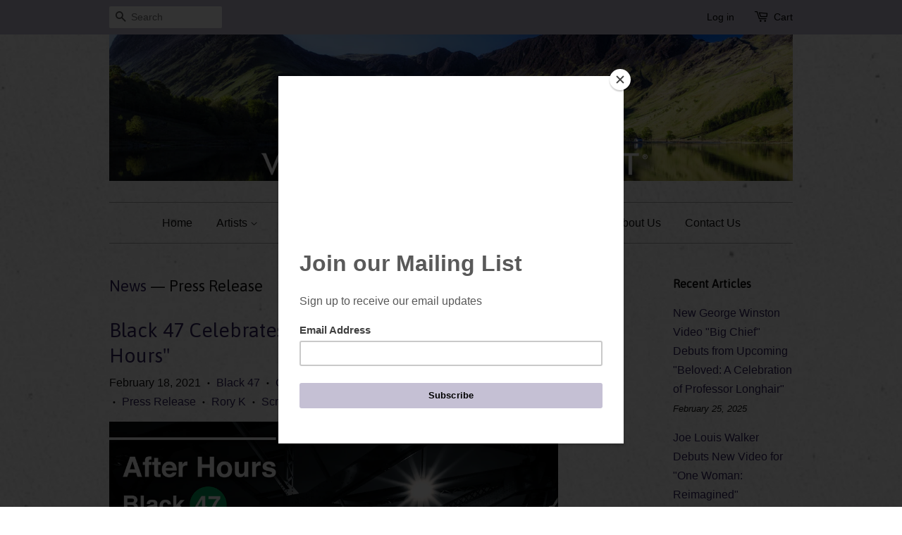

--- FILE ---
content_type: text/html; charset=utf-8
request_url: https://www.valley-entertainment.com/blogs/news/tagged/press-release
body_size: 18142
content:
<!doctype html>
<!--[if lt IE 7]><html class="no-js lt-ie9 lt-ie8 lt-ie7" lang="en"> <![endif]-->
<!--[if IE 7]><html class="no-js lt-ie9 lt-ie8" lang="en"> <![endif]-->
<!--[if IE 8]><html class="no-js lt-ie9" lang="en"> <![endif]-->
<!--[if IE 9 ]><html class="ie9 no-js"> <![endif]-->
<!--[if (gt IE 9)|!(IE)]><!--> <html class="no-js"> <!--<![endif]-->
<head>

  <!-- Basic page needs ================================================== -->
  <meta charset="utf-8">
  <meta http-equiv="X-UA-Compatible" content="IE=edge,chrome=1">

  
  <link rel="shortcut icon" href="//www.valley-entertainment.com/cdn/shop/t/9/assets/favicon.png?v=55911107399265838091605982404" type="image/png" />
  

  <!-- Title and description ================================================== -->
  <title>
  News &ndash; Tagged &quot;Press Release&quot; &ndash; Valley Entertainment
  </title>

  

  <!-- Social meta ================================================== -->
  

  <meta property="og:type" content="website">
  <meta property="og:title" content="News">
  <meta property="og:url" content="https://www.valley-entertainment.com/blogs/news/tagged/press-release">
  
  <meta property="og:image" content="http://www.valley-entertainment.com/cdn/shop/t/9/assets/logo.png?v=19703157739675176691660141104">
  <meta property="og:image:secure_url" content="https://www.valley-entertainment.com/cdn/shop/t/9/assets/logo.png?v=19703157739675176691660141104">
  


<meta property="og:site_name" content="Valley Entertainment">



<meta name="twitter:card" content="summary">






  <!-- Helpers ================================================== -->
  <link rel="canonical" href="https://www.valley-entertainment.com/blogs/news/tagged/press-release">
  <meta name="viewport" content="width=device-width,initial-scale=1">
  <meta name="theme-color" content="#31225f">

  <!-- CSS ================================================== -->
  <link href="//www.valley-entertainment.com/cdn/shop/t/9/assets/timber.scss.css?v=162942696675352088321705078692" rel="stylesheet" type="text/css" media="all" />
  <link href="//www.valley-entertainment.com/cdn/shop/t/9/assets/theme.scss.css?v=113399468442169799461705078691" rel="stylesheet" type="text/css" media="all" />
  <link href="//www.valley-entertainment.com/cdn/shop/t/9/assets/custom.scss.css?v=108566587114127142651605983846" rel="stylesheet" type="text/css" media="all" />
  <link href="https://maxcdn.bootstrapcdn.com/font-awesome/4.6.3/css/font-awesome.min.css" rel="stylesheet" type="text/css" media="all" />

  

  
    
    
    <link href="//fonts.googleapis.com/css?family=Asap:400" rel="stylesheet" type="text/css" media="all" />
  




  <!-- Header hook for plugins ================================================== -->
  <script>window.performance && window.performance.mark && window.performance.mark('shopify.content_for_header.start');</script><meta id="shopify-digital-wallet" name="shopify-digital-wallet" content="/9476410/digital_wallets/dialog">
<meta name="shopify-checkout-api-token" content="d4864da7dfe04c0e93d0938de4f24e3a">
<meta id="in-context-paypal-metadata" data-shop-id="9476410" data-venmo-supported="false" data-environment="production" data-locale="en_US" data-paypal-v4="true" data-currency="USD">
<link rel="alternate" type="application/atom+xml" title="Feed" href="/blogs/news/tagged/press-release.atom" />
<link rel="alternate" hreflang="x-default" href="https://www.valley-entertainment.com/blogs/news/tagged/press-release">
<link rel="alternate" hreflang="en" href="https://www.valley-entertainment.com/blogs/news/tagged/press-release">
<link rel="alternate" hreflang="ja" href="https://www.valley-entertainment.com/ja/blogs/news/tagged/press-release">
<script async="async" src="/checkouts/internal/preloads.js?locale=en-US"></script>
<link rel="preconnect" href="https://shop.app" crossorigin="anonymous">
<script async="async" src="https://shop.app/checkouts/internal/preloads.js?locale=en-US&shop_id=9476410" crossorigin="anonymous"></script>
<script id="shopify-features" type="application/json">{"accessToken":"d4864da7dfe04c0e93d0938de4f24e3a","betas":["rich-media-storefront-analytics"],"domain":"www.valley-entertainment.com","predictiveSearch":true,"shopId":9476410,"locale":"en"}</script>
<script>var Shopify = Shopify || {};
Shopify.shop = "valley-entertainment.myshopify.com";
Shopify.locale = "en";
Shopify.currency = {"active":"USD","rate":"1.0"};
Shopify.country = "US";
Shopify.theme = {"name":"Valley Entertainment - Minimal - New Header 2020","id":81545265221,"schema_name":null,"schema_version":null,"theme_store_id":380,"role":"main"};
Shopify.theme.handle = "null";
Shopify.theme.style = {"id":null,"handle":null};
Shopify.cdnHost = "www.valley-entertainment.com/cdn";
Shopify.routes = Shopify.routes || {};
Shopify.routes.root = "/";</script>
<script type="module">!function(o){(o.Shopify=o.Shopify||{}).modules=!0}(window);</script>
<script>!function(o){function n(){var o=[];function n(){o.push(Array.prototype.slice.apply(arguments))}return n.q=o,n}var t=o.Shopify=o.Shopify||{};t.loadFeatures=n(),t.autoloadFeatures=n()}(window);</script>
<script>
  window.ShopifyPay = window.ShopifyPay || {};
  window.ShopifyPay.apiHost = "shop.app\/pay";
  window.ShopifyPay.redirectState = null;
</script>
<script id="shop-js-analytics" type="application/json">{"pageType":"blog"}</script>
<script defer="defer" async type="module" src="//www.valley-entertainment.com/cdn/shopifycloud/shop-js/modules/v2/client.init-shop-cart-sync_C5BV16lS.en.esm.js"></script>
<script defer="defer" async type="module" src="//www.valley-entertainment.com/cdn/shopifycloud/shop-js/modules/v2/chunk.common_CygWptCX.esm.js"></script>
<script type="module">
  await import("//www.valley-entertainment.com/cdn/shopifycloud/shop-js/modules/v2/client.init-shop-cart-sync_C5BV16lS.en.esm.js");
await import("//www.valley-entertainment.com/cdn/shopifycloud/shop-js/modules/v2/chunk.common_CygWptCX.esm.js");

  window.Shopify.SignInWithShop?.initShopCartSync?.({"fedCMEnabled":true,"windoidEnabled":true});

</script>
<script>
  window.Shopify = window.Shopify || {};
  if (!window.Shopify.featureAssets) window.Shopify.featureAssets = {};
  window.Shopify.featureAssets['shop-js'] = {"shop-cart-sync":["modules/v2/client.shop-cart-sync_ZFArdW7E.en.esm.js","modules/v2/chunk.common_CygWptCX.esm.js"],"init-fed-cm":["modules/v2/client.init-fed-cm_CmiC4vf6.en.esm.js","modules/v2/chunk.common_CygWptCX.esm.js"],"shop-button":["modules/v2/client.shop-button_tlx5R9nI.en.esm.js","modules/v2/chunk.common_CygWptCX.esm.js"],"shop-cash-offers":["modules/v2/client.shop-cash-offers_DOA2yAJr.en.esm.js","modules/v2/chunk.common_CygWptCX.esm.js","modules/v2/chunk.modal_D71HUcav.esm.js"],"init-windoid":["modules/v2/client.init-windoid_sURxWdc1.en.esm.js","modules/v2/chunk.common_CygWptCX.esm.js"],"shop-toast-manager":["modules/v2/client.shop-toast-manager_ClPi3nE9.en.esm.js","modules/v2/chunk.common_CygWptCX.esm.js"],"init-shop-email-lookup-coordinator":["modules/v2/client.init-shop-email-lookup-coordinator_B8hsDcYM.en.esm.js","modules/v2/chunk.common_CygWptCX.esm.js"],"init-shop-cart-sync":["modules/v2/client.init-shop-cart-sync_C5BV16lS.en.esm.js","modules/v2/chunk.common_CygWptCX.esm.js"],"avatar":["modules/v2/client.avatar_BTnouDA3.en.esm.js"],"pay-button":["modules/v2/client.pay-button_FdsNuTd3.en.esm.js","modules/v2/chunk.common_CygWptCX.esm.js"],"init-customer-accounts":["modules/v2/client.init-customer-accounts_DxDtT_ad.en.esm.js","modules/v2/client.shop-login-button_C5VAVYt1.en.esm.js","modules/v2/chunk.common_CygWptCX.esm.js","modules/v2/chunk.modal_D71HUcav.esm.js"],"init-shop-for-new-customer-accounts":["modules/v2/client.init-shop-for-new-customer-accounts_ChsxoAhi.en.esm.js","modules/v2/client.shop-login-button_C5VAVYt1.en.esm.js","modules/v2/chunk.common_CygWptCX.esm.js","modules/v2/chunk.modal_D71HUcav.esm.js"],"shop-login-button":["modules/v2/client.shop-login-button_C5VAVYt1.en.esm.js","modules/v2/chunk.common_CygWptCX.esm.js","modules/v2/chunk.modal_D71HUcav.esm.js"],"init-customer-accounts-sign-up":["modules/v2/client.init-customer-accounts-sign-up_CPSyQ0Tj.en.esm.js","modules/v2/client.shop-login-button_C5VAVYt1.en.esm.js","modules/v2/chunk.common_CygWptCX.esm.js","modules/v2/chunk.modal_D71HUcav.esm.js"],"shop-follow-button":["modules/v2/client.shop-follow-button_Cva4Ekp9.en.esm.js","modules/v2/chunk.common_CygWptCX.esm.js","modules/v2/chunk.modal_D71HUcav.esm.js"],"checkout-modal":["modules/v2/client.checkout-modal_BPM8l0SH.en.esm.js","modules/v2/chunk.common_CygWptCX.esm.js","modules/v2/chunk.modal_D71HUcav.esm.js"],"lead-capture":["modules/v2/client.lead-capture_Bi8yE_yS.en.esm.js","modules/v2/chunk.common_CygWptCX.esm.js","modules/v2/chunk.modal_D71HUcav.esm.js"],"shop-login":["modules/v2/client.shop-login_D6lNrXab.en.esm.js","modules/v2/chunk.common_CygWptCX.esm.js","modules/v2/chunk.modal_D71HUcav.esm.js"],"payment-terms":["modules/v2/client.payment-terms_CZxnsJam.en.esm.js","modules/v2/chunk.common_CygWptCX.esm.js","modules/v2/chunk.modal_D71HUcav.esm.js"]};
</script>
<script>(function() {
  var isLoaded = false;
  function asyncLoad() {
    if (isLoaded) return;
    isLoaded = true;
    var urls = ["https:\/\/chimpstatic.com\/mcjs-connected\/js\/users\/29cd02aa4d4c4e638fe2c2540\/03b5ff7968e26a3919b155274.js?shop=valley-entertainment.myshopify.com"];
    for (var i = 0; i < urls.length; i++) {
      var s = document.createElement('script');
      s.type = 'text/javascript';
      s.async = true;
      s.src = urls[i];
      var x = document.getElementsByTagName('script')[0];
      x.parentNode.insertBefore(s, x);
    }
  };
  if(window.attachEvent) {
    window.attachEvent('onload', asyncLoad);
  } else {
    window.addEventListener('load', asyncLoad, false);
  }
})();</script>
<script id="__st">var __st={"a":9476410,"offset":-18000,"reqid":"cbe28aa6-a74a-4e8d-b9d8-f670db0936a0-1768686133","pageurl":"www.valley-entertainment.com\/blogs\/news\/tagged\/press-release","s":"blogs-31775683","u":"8095a1960279","p":"blog","rtyp":"blog","rid":31775683};</script>
<script>window.ShopifyPaypalV4VisibilityTracking = true;</script>
<script id="captcha-bootstrap">!function(){'use strict';const t='contact',e='account',n='new_comment',o=[[t,t],['blogs',n],['comments',n],[t,'customer']],c=[[e,'customer_login'],[e,'guest_login'],[e,'recover_customer_password'],[e,'create_customer']],r=t=>t.map((([t,e])=>`form[action*='/${t}']:not([data-nocaptcha='true']) input[name='form_type'][value='${e}']`)).join(','),a=t=>()=>t?[...document.querySelectorAll(t)].map((t=>t.form)):[];function s(){const t=[...o],e=r(t);return a(e)}const i='password',u='form_key',d=['recaptcha-v3-token','g-recaptcha-response','h-captcha-response',i],f=()=>{try{return window.sessionStorage}catch{return}},m='__shopify_v',_=t=>t.elements[u];function p(t,e,n=!1){try{const o=window.sessionStorage,c=JSON.parse(o.getItem(e)),{data:r}=function(t){const{data:e,action:n}=t;return t[m]||n?{data:e,action:n}:{data:t,action:n}}(c);for(const[e,n]of Object.entries(r))t.elements[e]&&(t.elements[e].value=n);n&&o.removeItem(e)}catch(o){console.error('form repopulation failed',{error:o})}}const l='form_type',E='cptcha';function T(t){t.dataset[E]=!0}const w=window,h=w.document,L='Shopify',v='ce_forms',y='captcha';let A=!1;((t,e)=>{const n=(g='f06e6c50-85a8-45c8-87d0-21a2b65856fe',I='https://cdn.shopify.com/shopifycloud/storefront-forms-hcaptcha/ce_storefront_forms_captcha_hcaptcha.v1.5.2.iife.js',D={infoText:'Protected by hCaptcha',privacyText:'Privacy',termsText:'Terms'},(t,e,n)=>{const o=w[L][v],c=o.bindForm;if(c)return c(t,g,e,D).then(n);var r;o.q.push([[t,g,e,D],n]),r=I,A||(h.body.append(Object.assign(h.createElement('script'),{id:'captcha-provider',async:!0,src:r})),A=!0)});var g,I,D;w[L]=w[L]||{},w[L][v]=w[L][v]||{},w[L][v].q=[],w[L][y]=w[L][y]||{},w[L][y].protect=function(t,e){n(t,void 0,e),T(t)},Object.freeze(w[L][y]),function(t,e,n,w,h,L){const[v,y,A,g]=function(t,e,n){const i=e?o:[],u=t?c:[],d=[...i,...u],f=r(d),m=r(i),_=r(d.filter((([t,e])=>n.includes(e))));return[a(f),a(m),a(_),s()]}(w,h,L),I=t=>{const e=t.target;return e instanceof HTMLFormElement?e:e&&e.form},D=t=>v().includes(t);t.addEventListener('submit',(t=>{const e=I(t);if(!e)return;const n=D(e)&&!e.dataset.hcaptchaBound&&!e.dataset.recaptchaBound,o=_(e),c=g().includes(e)&&(!o||!o.value);(n||c)&&t.preventDefault(),c&&!n&&(function(t){try{if(!f())return;!function(t){const e=f();if(!e)return;const n=_(t);if(!n)return;const o=n.value;o&&e.removeItem(o)}(t);const e=Array.from(Array(32),(()=>Math.random().toString(36)[2])).join('');!function(t,e){_(t)||t.append(Object.assign(document.createElement('input'),{type:'hidden',name:u})),t.elements[u].value=e}(t,e),function(t,e){const n=f();if(!n)return;const o=[...t.querySelectorAll(`input[type='${i}']`)].map((({name:t})=>t)),c=[...d,...o],r={};for(const[a,s]of new FormData(t).entries())c.includes(a)||(r[a]=s);n.setItem(e,JSON.stringify({[m]:1,action:t.action,data:r}))}(t,e)}catch(e){console.error('failed to persist form',e)}}(e),e.submit())}));const S=(t,e)=>{t&&!t.dataset[E]&&(n(t,e.some((e=>e===t))),T(t))};for(const o of['focusin','change'])t.addEventListener(o,(t=>{const e=I(t);D(e)&&S(e,y())}));const B=e.get('form_key'),M=e.get(l),P=B&&M;t.addEventListener('DOMContentLoaded',(()=>{const t=y();if(P)for(const e of t)e.elements[l].value===M&&p(e,B);[...new Set([...A(),...v().filter((t=>'true'===t.dataset.shopifyCaptcha))])].forEach((e=>S(e,t)))}))}(h,new URLSearchParams(w.location.search),n,t,e,['guest_login'])})(!0,!0)}();</script>
<script integrity="sha256-4kQ18oKyAcykRKYeNunJcIwy7WH5gtpwJnB7kiuLZ1E=" data-source-attribution="shopify.loadfeatures" defer="defer" src="//www.valley-entertainment.com/cdn/shopifycloud/storefront/assets/storefront/load_feature-a0a9edcb.js" crossorigin="anonymous"></script>
<script crossorigin="anonymous" defer="defer" src="//www.valley-entertainment.com/cdn/shopifycloud/storefront/assets/shopify_pay/storefront-65b4c6d7.js?v=20250812"></script>
<script data-source-attribution="shopify.dynamic_checkout.dynamic.init">var Shopify=Shopify||{};Shopify.PaymentButton=Shopify.PaymentButton||{isStorefrontPortableWallets:!0,init:function(){window.Shopify.PaymentButton.init=function(){};var t=document.createElement("script");t.src="https://www.valley-entertainment.com/cdn/shopifycloud/portable-wallets/latest/portable-wallets.en.js",t.type="module",document.head.appendChild(t)}};
</script>
<script data-source-attribution="shopify.dynamic_checkout.buyer_consent">
  function portableWalletsHideBuyerConsent(e){var t=document.getElementById("shopify-buyer-consent"),n=document.getElementById("shopify-subscription-policy-button");t&&n&&(t.classList.add("hidden"),t.setAttribute("aria-hidden","true"),n.removeEventListener("click",e))}function portableWalletsShowBuyerConsent(e){var t=document.getElementById("shopify-buyer-consent"),n=document.getElementById("shopify-subscription-policy-button");t&&n&&(t.classList.remove("hidden"),t.removeAttribute("aria-hidden"),n.addEventListener("click",e))}window.Shopify?.PaymentButton&&(window.Shopify.PaymentButton.hideBuyerConsent=portableWalletsHideBuyerConsent,window.Shopify.PaymentButton.showBuyerConsent=portableWalletsShowBuyerConsent);
</script>
<script data-source-attribution="shopify.dynamic_checkout.cart.bootstrap">document.addEventListener("DOMContentLoaded",(function(){function t(){return document.querySelector("shopify-accelerated-checkout-cart, shopify-accelerated-checkout")}if(t())Shopify.PaymentButton.init();else{new MutationObserver((function(e,n){t()&&(Shopify.PaymentButton.init(),n.disconnect())})).observe(document.body,{childList:!0,subtree:!0})}}));
</script>
<link id="shopify-accelerated-checkout-styles" rel="stylesheet" media="screen" href="https://www.valley-entertainment.com/cdn/shopifycloud/portable-wallets/latest/accelerated-checkout-backwards-compat.css" crossorigin="anonymous">
<style id="shopify-accelerated-checkout-cart">
        #shopify-buyer-consent {
  margin-top: 1em;
  display: inline-block;
  width: 100%;
}

#shopify-buyer-consent.hidden {
  display: none;
}

#shopify-subscription-policy-button {
  background: none;
  border: none;
  padding: 0;
  text-decoration: underline;
  font-size: inherit;
  cursor: pointer;
}

#shopify-subscription-policy-button::before {
  box-shadow: none;
}

      </style>

<script>window.performance && window.performance.mark && window.performance.mark('shopify.content_for_header.end');</script>
<script>
  function updateMotivator(cart, callback){

    if(typeof shappify_motivator_goals != 'object') {
        if(typeof callback === 'function'){
        callback(cart);
      }
      return;
    }



    if(!shappify_motivator_goals || !shappify_motivator_goals.length){ 
      if(typeof callback === 'function'){
        callback(cart);
      }
      return;
    }

    var motivatorUpdater = '';
    var needsUpdate = false;
    var messages = [];
    trigger_messages();

    for(var i=0; i<shappify_motivator_goals.length; i++){
      var goal = shappify_motivator_goals[i];

      if(!goal.variant_id){
        if(!window.is_premium && typeof trigger_messages === 'function')
          trigger_messages();
      }
      //Does the shopper qualify for this goal?
      if(motivatorUpdater) motivatorUpdater += '&';
      var qty = (cart.total_price >= (goal.goal * 100) ? 1 : 0);


     // modified by tier 2(danni) . why? To prevent some js error.
if(goal.variant_id){
      //motivatorUpdater += 'updates[' + goal.variant_id + ']=' + qty;

  }
         if(window.is_premium && goal.variant_id){
      	motivatorUpdater += 'updates[' + goal.variant_id + ']=' + qty;
      }


      //Do we actually need to update based on user's qualifications?
      var foundInCart = false;
      for(var item in cart.items){
        if(cart.items[item].id == goal.variant_id){
          foundInCart = true;
          if(cart.items[item].quantity != qty) needsUpdate = true;
          if(qty == 0)setCookie('motivator_confirmed_' + goal.id, '0');
        }
      }
      if(!foundInCart && qty > 0) {
        messages.push("<span class='shapp_confirmation'>" + goal.confirmation + "</span>");
        needsUpdate = true;
        setCookie('motivator_confirmed_' + goal.id, '1');
      }
    }

    if(needsUpdate)  {
      jQuery.ajax({ success:callback, url:'/cart/update.js', type:'post', dataType:'json', data:motivatorUpdater });
      if(typeof show_messages === 'function')   
        show_messages(messages);
    }
    else if(typeof callback === 'function')
      callback(cart);
  }
</script>

  

<!--[if lt IE 9]>
<script src="//cdnjs.cloudflare.com/ajax/libs/html5shiv/3.7.2/html5shiv.min.js" type="text/javascript"></script>
<script src="//www.valley-entertainment.com/cdn/shop/t/9/assets/respond.min.js?v=52248677837542619231605982418" type="text/javascript"></script>
<link href="//www.valley-entertainment.com/cdn/shop/t/9/assets/respond-proxy.html" id="respond-proxy" rel="respond-proxy" />
<link href="//www.valley-entertainment.com/search?q=9cb39d542adf0a8f4087564ba237f2f5" id="respond-redirect" rel="respond-redirect" />
<script src="//www.valley-entertainment.com/search?q=9cb39d542adf0a8f4087564ba237f2f5" type="text/javascript"></script>
<![endif]-->



  
  <script src="//www.valley-entertainment.com/cdn/shop/t/9/assets/api.js?v=108513540937963795951605982402" type="text/javascript"></script>  
  <script src="//www.valley-entertainment.com/cdn/shop/t/9/assets/handlebars.js?v=145461055731307658311605982405" type="text/javascript"></script>
  <script src="//ajax.googleapis.com/ajax/libs/jquery/1.11.0/jquery.min.js" type="text/javascript"></script>
  <script src="//www.valley-entertainment.com/cdn/shop/t/9/assets/modernizr.min.js?v=26620055551102246001605982414" type="text/javascript"></script>

  
  

<link href="https://monorail-edge.shopifysvc.com" rel="dns-prefetch">
<script>(function(){if ("sendBeacon" in navigator && "performance" in window) {try {var session_token_from_headers = performance.getEntriesByType('navigation')[0].serverTiming.find(x => x.name == '_s').description;} catch {var session_token_from_headers = undefined;}var session_cookie_matches = document.cookie.match(/_shopify_s=([^;]*)/);var session_token_from_cookie = session_cookie_matches && session_cookie_matches.length === 2 ? session_cookie_matches[1] : "";var session_token = session_token_from_headers || session_token_from_cookie || "";function handle_abandonment_event(e) {var entries = performance.getEntries().filter(function(entry) {return /monorail-edge.shopifysvc.com/.test(entry.name);});if (!window.abandonment_tracked && entries.length === 0) {window.abandonment_tracked = true;var currentMs = Date.now();var navigation_start = performance.timing.navigationStart;var payload = {shop_id: 9476410,url: window.location.href,navigation_start,duration: currentMs - navigation_start,session_token,page_type: "blog"};window.navigator.sendBeacon("https://monorail-edge.shopifysvc.com/v1/produce", JSON.stringify({schema_id: "online_store_buyer_site_abandonment/1.1",payload: payload,metadata: {event_created_at_ms: currentMs,event_sent_at_ms: currentMs}}));}}window.addEventListener('pagehide', handle_abandonment_event);}}());</script>
<script id="web-pixels-manager-setup">(function e(e,d,r,n,o){if(void 0===o&&(o={}),!Boolean(null===(a=null===(i=window.Shopify)||void 0===i?void 0:i.analytics)||void 0===a?void 0:a.replayQueue)){var i,a;window.Shopify=window.Shopify||{};var t=window.Shopify;t.analytics=t.analytics||{};var s=t.analytics;s.replayQueue=[],s.publish=function(e,d,r){return s.replayQueue.push([e,d,r]),!0};try{self.performance.mark("wpm:start")}catch(e){}var l=function(){var e={modern:/Edge?\/(1{2}[4-9]|1[2-9]\d|[2-9]\d{2}|\d{4,})\.\d+(\.\d+|)|Firefox\/(1{2}[4-9]|1[2-9]\d|[2-9]\d{2}|\d{4,})\.\d+(\.\d+|)|Chrom(ium|e)\/(9{2}|\d{3,})\.\d+(\.\d+|)|(Maci|X1{2}).+ Version\/(15\.\d+|(1[6-9]|[2-9]\d|\d{3,})\.\d+)([,.]\d+|)( \(\w+\)|)( Mobile\/\w+|) Safari\/|Chrome.+OPR\/(9{2}|\d{3,})\.\d+\.\d+|(CPU[ +]OS|iPhone[ +]OS|CPU[ +]iPhone|CPU IPhone OS|CPU iPad OS)[ +]+(15[._]\d+|(1[6-9]|[2-9]\d|\d{3,})[._]\d+)([._]\d+|)|Android:?[ /-](13[3-9]|1[4-9]\d|[2-9]\d{2}|\d{4,})(\.\d+|)(\.\d+|)|Android.+Firefox\/(13[5-9]|1[4-9]\d|[2-9]\d{2}|\d{4,})\.\d+(\.\d+|)|Android.+Chrom(ium|e)\/(13[3-9]|1[4-9]\d|[2-9]\d{2}|\d{4,})\.\d+(\.\d+|)|SamsungBrowser\/([2-9]\d|\d{3,})\.\d+/,legacy:/Edge?\/(1[6-9]|[2-9]\d|\d{3,})\.\d+(\.\d+|)|Firefox\/(5[4-9]|[6-9]\d|\d{3,})\.\d+(\.\d+|)|Chrom(ium|e)\/(5[1-9]|[6-9]\d|\d{3,})\.\d+(\.\d+|)([\d.]+$|.*Safari\/(?![\d.]+ Edge\/[\d.]+$))|(Maci|X1{2}).+ Version\/(10\.\d+|(1[1-9]|[2-9]\d|\d{3,})\.\d+)([,.]\d+|)( \(\w+\)|)( Mobile\/\w+|) Safari\/|Chrome.+OPR\/(3[89]|[4-9]\d|\d{3,})\.\d+\.\d+|(CPU[ +]OS|iPhone[ +]OS|CPU[ +]iPhone|CPU IPhone OS|CPU iPad OS)[ +]+(10[._]\d+|(1[1-9]|[2-9]\d|\d{3,})[._]\d+)([._]\d+|)|Android:?[ /-](13[3-9]|1[4-9]\d|[2-9]\d{2}|\d{4,})(\.\d+|)(\.\d+|)|Mobile Safari.+OPR\/([89]\d|\d{3,})\.\d+\.\d+|Android.+Firefox\/(13[5-9]|1[4-9]\d|[2-9]\d{2}|\d{4,})\.\d+(\.\d+|)|Android.+Chrom(ium|e)\/(13[3-9]|1[4-9]\d|[2-9]\d{2}|\d{4,})\.\d+(\.\d+|)|Android.+(UC? ?Browser|UCWEB|U3)[ /]?(15\.([5-9]|\d{2,})|(1[6-9]|[2-9]\d|\d{3,})\.\d+)\.\d+|SamsungBrowser\/(5\.\d+|([6-9]|\d{2,})\.\d+)|Android.+MQ{2}Browser\/(14(\.(9|\d{2,})|)|(1[5-9]|[2-9]\d|\d{3,})(\.\d+|))(\.\d+|)|K[Aa][Ii]OS\/(3\.\d+|([4-9]|\d{2,})\.\d+)(\.\d+|)/},d=e.modern,r=e.legacy,n=navigator.userAgent;return n.match(d)?"modern":n.match(r)?"legacy":"unknown"}(),u="modern"===l?"modern":"legacy",c=(null!=n?n:{modern:"",legacy:""})[u],f=function(e){return[e.baseUrl,"/wpm","/b",e.hashVersion,"modern"===e.buildTarget?"m":"l",".js"].join("")}({baseUrl:d,hashVersion:r,buildTarget:u}),m=function(e){var d=e.version,r=e.bundleTarget,n=e.surface,o=e.pageUrl,i=e.monorailEndpoint;return{emit:function(e){var a=e.status,t=e.errorMsg,s=(new Date).getTime(),l=JSON.stringify({metadata:{event_sent_at_ms:s},events:[{schema_id:"web_pixels_manager_load/3.1",payload:{version:d,bundle_target:r,page_url:o,status:a,surface:n,error_msg:t},metadata:{event_created_at_ms:s}}]});if(!i)return console&&console.warn&&console.warn("[Web Pixels Manager] No Monorail endpoint provided, skipping logging."),!1;try{return self.navigator.sendBeacon.bind(self.navigator)(i,l)}catch(e){}var u=new XMLHttpRequest;try{return u.open("POST",i,!0),u.setRequestHeader("Content-Type","text/plain"),u.send(l),!0}catch(e){return console&&console.warn&&console.warn("[Web Pixels Manager] Got an unhandled error while logging to Monorail."),!1}}}}({version:r,bundleTarget:l,surface:e.surface,pageUrl:self.location.href,monorailEndpoint:e.monorailEndpoint});try{o.browserTarget=l,function(e){var d=e.src,r=e.async,n=void 0===r||r,o=e.onload,i=e.onerror,a=e.sri,t=e.scriptDataAttributes,s=void 0===t?{}:t,l=document.createElement("script"),u=document.querySelector("head"),c=document.querySelector("body");if(l.async=n,l.src=d,a&&(l.integrity=a,l.crossOrigin="anonymous"),s)for(var f in s)if(Object.prototype.hasOwnProperty.call(s,f))try{l.dataset[f]=s[f]}catch(e){}if(o&&l.addEventListener("load",o),i&&l.addEventListener("error",i),u)u.appendChild(l);else{if(!c)throw new Error("Did not find a head or body element to append the script");c.appendChild(l)}}({src:f,async:!0,onload:function(){if(!function(){var e,d;return Boolean(null===(d=null===(e=window.Shopify)||void 0===e?void 0:e.analytics)||void 0===d?void 0:d.initialized)}()){var d=window.webPixelsManager.init(e)||void 0;if(d){var r=window.Shopify.analytics;r.replayQueue.forEach((function(e){var r=e[0],n=e[1],o=e[2];d.publishCustomEvent(r,n,o)})),r.replayQueue=[],r.publish=d.publishCustomEvent,r.visitor=d.visitor,r.initialized=!0}}},onerror:function(){return m.emit({status:"failed",errorMsg:"".concat(f," has failed to load")})},sri:function(e){var d=/^sha384-[A-Za-z0-9+/=]+$/;return"string"==typeof e&&d.test(e)}(c)?c:"",scriptDataAttributes:o}),m.emit({status:"loading"})}catch(e){m.emit({status:"failed",errorMsg:(null==e?void 0:e.message)||"Unknown error"})}}})({shopId: 9476410,storefrontBaseUrl: "https://www.valley-entertainment.com",extensionsBaseUrl: "https://extensions.shopifycdn.com/cdn/shopifycloud/web-pixels-manager",monorailEndpoint: "https://monorail-edge.shopifysvc.com/unstable/produce_batch",surface: "storefront-renderer",enabledBetaFlags: ["2dca8a86"],webPixelsConfigList: [{"id":"2319647029","configuration":"{\"pixel_id\":\"1095211835764499\",\"pixel_type\":\"facebook_pixel\"}","eventPayloadVersion":"v1","runtimeContext":"OPEN","scriptVersion":"ca16bc87fe92b6042fbaa3acc2fbdaa6","type":"APP","apiClientId":2329312,"privacyPurposes":["ANALYTICS","MARKETING","SALE_OF_DATA"],"dataSharingAdjustments":{"protectedCustomerApprovalScopes":[]}},{"id":"889356597","configuration":"{\"config\":\"{\\\"pixel_id\\\":\\\"G-M63PB7HTZ4\\\",\\\"gtag_events\\\":[{\\\"type\\\":\\\"purchase\\\",\\\"action_label\\\":\\\"G-M63PB7HTZ4\\\"},{\\\"type\\\":\\\"page_view\\\",\\\"action_label\\\":\\\"G-M63PB7HTZ4\\\"},{\\\"type\\\":\\\"view_item\\\",\\\"action_label\\\":\\\"G-M63PB7HTZ4\\\"},{\\\"type\\\":\\\"search\\\",\\\"action_label\\\":\\\"G-M63PB7HTZ4\\\"},{\\\"type\\\":\\\"add_to_cart\\\",\\\"action_label\\\":\\\"G-M63PB7HTZ4\\\"},{\\\"type\\\":\\\"begin_checkout\\\",\\\"action_label\\\":\\\"G-M63PB7HTZ4\\\"},{\\\"type\\\":\\\"add_payment_info\\\",\\\"action_label\\\":\\\"G-M63PB7HTZ4\\\"}],\\\"enable_monitoring_mode\\\":false}\"}","eventPayloadVersion":"v1","runtimeContext":"OPEN","scriptVersion":"b2a88bafab3e21179ed38636efcd8a93","type":"APP","apiClientId":1780363,"privacyPurposes":[],"dataSharingAdjustments":{"protectedCustomerApprovalScopes":["read_customer_address","read_customer_email","read_customer_name","read_customer_personal_data","read_customer_phone"]}},{"id":"136675637","eventPayloadVersion":"v1","runtimeContext":"LAX","scriptVersion":"1","type":"CUSTOM","privacyPurposes":["MARKETING"],"name":"Meta pixel (migrated)"},{"id":"shopify-app-pixel","configuration":"{}","eventPayloadVersion":"v1","runtimeContext":"STRICT","scriptVersion":"0450","apiClientId":"shopify-pixel","type":"APP","privacyPurposes":["ANALYTICS","MARKETING"]},{"id":"shopify-custom-pixel","eventPayloadVersion":"v1","runtimeContext":"LAX","scriptVersion":"0450","apiClientId":"shopify-pixel","type":"CUSTOM","privacyPurposes":["ANALYTICS","MARKETING"]}],isMerchantRequest: false,initData: {"shop":{"name":"Valley Entertainment","paymentSettings":{"currencyCode":"USD"},"myshopifyDomain":"valley-entertainment.myshopify.com","countryCode":"US","storefrontUrl":"https:\/\/www.valley-entertainment.com"},"customer":null,"cart":null,"checkout":null,"productVariants":[],"purchasingCompany":null},},"https://www.valley-entertainment.com/cdn","fcfee988w5aeb613cpc8e4bc33m6693e112",{"modern":"","legacy":""},{"shopId":"9476410","storefrontBaseUrl":"https:\/\/www.valley-entertainment.com","extensionBaseUrl":"https:\/\/extensions.shopifycdn.com\/cdn\/shopifycloud\/web-pixels-manager","surface":"storefront-renderer","enabledBetaFlags":"[\"2dca8a86\"]","isMerchantRequest":"false","hashVersion":"fcfee988w5aeb613cpc8e4bc33m6693e112","publish":"custom","events":"[[\"page_viewed\",{}]]"});</script><script>
  window.ShopifyAnalytics = window.ShopifyAnalytics || {};
  window.ShopifyAnalytics.meta = window.ShopifyAnalytics.meta || {};
  window.ShopifyAnalytics.meta.currency = 'USD';
  var meta = {"page":{"pageType":"blog","resourceType":"blog","resourceId":31775683,"requestId":"cbe28aa6-a74a-4e8d-b9d8-f670db0936a0-1768686133"}};
  for (var attr in meta) {
    window.ShopifyAnalytics.meta[attr] = meta[attr];
  }
</script>
<script class="analytics">
  (function () {
    var customDocumentWrite = function(content) {
      var jquery = null;

      if (window.jQuery) {
        jquery = window.jQuery;
      } else if (window.Checkout && window.Checkout.$) {
        jquery = window.Checkout.$;
      }

      if (jquery) {
        jquery('body').append(content);
      }
    };

    var hasLoggedConversion = function(token) {
      if (token) {
        return document.cookie.indexOf('loggedConversion=' + token) !== -1;
      }
      return false;
    }

    var setCookieIfConversion = function(token) {
      if (token) {
        var twoMonthsFromNow = new Date(Date.now());
        twoMonthsFromNow.setMonth(twoMonthsFromNow.getMonth() + 2);

        document.cookie = 'loggedConversion=' + token + '; expires=' + twoMonthsFromNow;
      }
    }

    var trekkie = window.ShopifyAnalytics.lib = window.trekkie = window.trekkie || [];
    if (trekkie.integrations) {
      return;
    }
    trekkie.methods = [
      'identify',
      'page',
      'ready',
      'track',
      'trackForm',
      'trackLink'
    ];
    trekkie.factory = function(method) {
      return function() {
        var args = Array.prototype.slice.call(arguments);
        args.unshift(method);
        trekkie.push(args);
        return trekkie;
      };
    };
    for (var i = 0; i < trekkie.methods.length; i++) {
      var key = trekkie.methods[i];
      trekkie[key] = trekkie.factory(key);
    }
    trekkie.load = function(config) {
      trekkie.config = config || {};
      trekkie.config.initialDocumentCookie = document.cookie;
      var first = document.getElementsByTagName('script')[0];
      var script = document.createElement('script');
      script.type = 'text/javascript';
      script.onerror = function(e) {
        var scriptFallback = document.createElement('script');
        scriptFallback.type = 'text/javascript';
        scriptFallback.onerror = function(error) {
                var Monorail = {
      produce: function produce(monorailDomain, schemaId, payload) {
        var currentMs = new Date().getTime();
        var event = {
          schema_id: schemaId,
          payload: payload,
          metadata: {
            event_created_at_ms: currentMs,
            event_sent_at_ms: currentMs
          }
        };
        return Monorail.sendRequest("https://" + monorailDomain + "/v1/produce", JSON.stringify(event));
      },
      sendRequest: function sendRequest(endpointUrl, payload) {
        // Try the sendBeacon API
        if (window && window.navigator && typeof window.navigator.sendBeacon === 'function' && typeof window.Blob === 'function' && !Monorail.isIos12()) {
          var blobData = new window.Blob([payload], {
            type: 'text/plain'
          });

          if (window.navigator.sendBeacon(endpointUrl, blobData)) {
            return true;
          } // sendBeacon was not successful

        } // XHR beacon

        var xhr = new XMLHttpRequest();

        try {
          xhr.open('POST', endpointUrl);
          xhr.setRequestHeader('Content-Type', 'text/plain');
          xhr.send(payload);
        } catch (e) {
          console.log(e);
        }

        return false;
      },
      isIos12: function isIos12() {
        return window.navigator.userAgent.lastIndexOf('iPhone; CPU iPhone OS 12_') !== -1 || window.navigator.userAgent.lastIndexOf('iPad; CPU OS 12_') !== -1;
      }
    };
    Monorail.produce('monorail-edge.shopifysvc.com',
      'trekkie_storefront_load_errors/1.1',
      {shop_id: 9476410,
      theme_id: 81545265221,
      app_name: "storefront",
      context_url: window.location.href,
      source_url: "//www.valley-entertainment.com/cdn/s/trekkie.storefront.cd680fe47e6c39ca5d5df5f0a32d569bc48c0f27.min.js"});

        };
        scriptFallback.async = true;
        scriptFallback.src = '//www.valley-entertainment.com/cdn/s/trekkie.storefront.cd680fe47e6c39ca5d5df5f0a32d569bc48c0f27.min.js';
        first.parentNode.insertBefore(scriptFallback, first);
      };
      script.async = true;
      script.src = '//www.valley-entertainment.com/cdn/s/trekkie.storefront.cd680fe47e6c39ca5d5df5f0a32d569bc48c0f27.min.js';
      first.parentNode.insertBefore(script, first);
    };
    trekkie.load(
      {"Trekkie":{"appName":"storefront","development":false,"defaultAttributes":{"shopId":9476410,"isMerchantRequest":null,"themeId":81545265221,"themeCityHash":"5242892792824236542","contentLanguage":"en","currency":"USD","eventMetadataId":"9b673e0d-a033-4797-a821-40be8f25aaac"},"isServerSideCookieWritingEnabled":true,"monorailRegion":"shop_domain","enabledBetaFlags":["65f19447"]},"Session Attribution":{},"S2S":{"facebookCapiEnabled":true,"source":"trekkie-storefront-renderer","apiClientId":580111}}
    );

    var loaded = false;
    trekkie.ready(function() {
      if (loaded) return;
      loaded = true;

      window.ShopifyAnalytics.lib = window.trekkie;

      var originalDocumentWrite = document.write;
      document.write = customDocumentWrite;
      try { window.ShopifyAnalytics.merchantGoogleAnalytics.call(this); } catch(error) {};
      document.write = originalDocumentWrite;

      window.ShopifyAnalytics.lib.page(null,{"pageType":"blog","resourceType":"blog","resourceId":31775683,"requestId":"cbe28aa6-a74a-4e8d-b9d8-f670db0936a0-1768686133","shopifyEmitted":true});

      var match = window.location.pathname.match(/checkouts\/(.+)\/(thank_you|post_purchase)/)
      var token = match? match[1]: undefined;
      if (!hasLoggedConversion(token)) {
        setCookieIfConversion(token);
        
      }
    });


        var eventsListenerScript = document.createElement('script');
        eventsListenerScript.async = true;
        eventsListenerScript.src = "//www.valley-entertainment.com/cdn/shopifycloud/storefront/assets/shop_events_listener-3da45d37.js";
        document.getElementsByTagName('head')[0].appendChild(eventsListenerScript);

})();</script>
  <script>
  if (!window.ga || (window.ga && typeof window.ga !== 'function')) {
    window.ga = function ga() {
      (window.ga.q = window.ga.q || []).push(arguments);
      if (window.Shopify && window.Shopify.analytics && typeof window.Shopify.analytics.publish === 'function') {
        window.Shopify.analytics.publish("ga_stub_called", {}, {sendTo: "google_osp_migration"});
      }
      console.error("Shopify's Google Analytics stub called with:", Array.from(arguments), "\nSee https://help.shopify.com/manual/promoting-marketing/pixels/pixel-migration#google for more information.");
    };
    if (window.Shopify && window.Shopify.analytics && typeof window.Shopify.analytics.publish === 'function') {
      window.Shopify.analytics.publish("ga_stub_initialized", {}, {sendTo: "google_osp_migration"});
    }
  }
</script>
<script
  defer
  src="https://www.valley-entertainment.com/cdn/shopifycloud/perf-kit/shopify-perf-kit-3.0.4.min.js"
  data-application="storefront-renderer"
  data-shop-id="9476410"
  data-render-region="gcp-us-central1"
  data-page-type="blog"
  data-theme-instance-id="81545265221"
  data-theme-name=""
  data-theme-version=""
  data-monorail-region="shop_domain"
  data-resource-timing-sampling-rate="10"
  data-shs="true"
  data-shs-beacon="true"
  data-shs-export-with-fetch="true"
  data-shs-logs-sample-rate="1"
  data-shs-beacon-endpoint="https://www.valley-entertainment.com/api/collect"
></script>
</head>

<body id="news" class="template-blog" >

  <div class="header-bar">
  <div class="wrapper medium-down--hide">
    <div class="post-large--display-table">

      <div class="header-bar__left post-large--display-table-cell">

        

        

        
          
            <div class="header-bar__module header-bar__search">
              


  <form action="/search" method="get" class="header-bar__search-form clearfix" role="search">
    
    <button type="submit" class="btn icon-fallback-text header-bar__search-submit">
      <span class="icon icon-search" aria-hidden="true"></span>
      <span class="fallback-text">Search</span>
    </button>
    <input type="search" name="q" value="" aria-label="Search" class="header-bar__search-input" placeholder="Search">
  </form>


            </div>
          
        

      </div>

      <div class="header-bar__right post-large--display-table-cell">

        
          <ul class="header-bar__module header-bar__module--list">
            
              <li>
                <a href="/account/login" id="customer_login_link">Log in</a>
              </li>
            
          </ul>
        

        <div class="header-bar__module">
          <span class="header-bar__sep" aria-hidden="true"></span>
          <a href="/cart" class="cart-page-link">
            <span class="icon icon-cart header-bar__cart-icon" aria-hidden="true"></span>
          </a>
        </div>

        <div class="header-bar__module">
          <a href="/cart" class="cart-page-link">
            Cart
            <span class="cart-count header-bar__cart-count hidden-count">0</span>
          </a>
          <div id="crt">
            
<p class="empty-cart">
Your cart is currently empty.
</p>

            
          </div>
          
        </div>

        
          
        

      </div>
    </div>
  </div>
  <div class="wrapper post-large--hide">
    <button type="button" class="mobile-nav-trigger" id="MobileNavTrigger">
      <span class="icon icon-hamburger" aria-hidden="true"></span>
      Menu
    </button>
    <a href="/cart" class="cart-page-link mobile-cart-page-link">
      <span class="icon icon-cart header-bar__cart-icon" aria-hidden="true"></span>
      Cart <span class="cart-count hidden-count">0</span>
    </a>
  </div>
  <ul id="MobileNav" class="mobile-nav post-large--hide">
  
  
  
  <li class="mobile-nav__link" aria-haspopup="true">
    
      <a href="/" class="mobile-nav">
        Home
      </a>
    
  </li>
  
  
  <li class="mobile-nav__link" aria-haspopup="true">
    
      <a href="/collections/all" class="mobile-nav__sublist-trigger">
        Artists
        <span class="icon-fallback-text mobile-nav__sublist-expand">
  <span class="icon icon-plus" aria-hidden="true"></span>
  <span class="fallback-text">+</span>
</span>
<span class="icon-fallback-text mobile-nav__sublist-contract">
  <span class="icon icon-minus" aria-hidden="true"></span>
  <span class="fallback-text">-</span>
</span>
      </a>
      <ul class="mobile-nav__sublist">  
        
          <li class="mobile-nav__sublist-link">
            <a href="/pages/artists-a-c">A-C</a>
          </li>
        
          <li class="mobile-nav__sublist-link">
            <a href="/pages/artists-d-f">D-F</a>
          </li>
        
          <li class="mobile-nav__sublist-link">
            <a href="/pages/artists-g-j">G-J</a>
          </li>
        
          <li class="mobile-nav__sublist-link">
            <a href="/pages/artists-k-m">K-M</a>
          </li>
        
          <li class="mobile-nav__sublist-link">
            <a href="/pages/artists-n-r">N-R</a>
          </li>
        
          <li class="mobile-nav__sublist-link">
            <a href="/pages/artists-s-t">S-T</a>
          </li>
        
          <li class="mobile-nav__sublist-link">
            <a href="/pages/artists-u-z">U-Z</a>
          </li>
        
      </ul>
    
  </li>
  
  
  <li class="mobile-nav__link" aria-haspopup="true">
    
      <a href="/collections/all" class="mobile-nav__sublist-trigger">
        Record Labels
        <span class="icon-fallback-text mobile-nav__sublist-expand">
  <span class="icon icon-plus" aria-hidden="true"></span>
  <span class="fallback-text">+</span>
</span>
<span class="icon-fallback-text mobile-nav__sublist-contract">
  <span class="icon icon-minus" aria-hidden="true"></span>
  <span class="fallback-text">-</span>
</span>
      </a>
      <ul class="mobile-nav__sublist">  
        
          <li class="mobile-nav__sublist-link">
            <a href="https://www.valley-entertainment.com/collections/dancing-cat-records">Dancing Cat Records</a>
          </li>
        
          <li class="mobile-nav__sublist-link">
            <a href="https://www.valley-entertainment.com/collections/hawaiian-slack-key">Hawaiian Slack Key</a>
          </li>
        
          <li class="mobile-nav__sublist-link">
            <a href="/collections/hearts-of-space-records">Hearts of Space Records</a>
          </li>
        
          <li class="mobile-nav__sublist-link">
            <a href="/collections/rgb-records">RGB Records</a>
          </li>
        
          <li class="mobile-nav__sublist-link">
            <a href="/collections/sledgehammer-blues">Sledgehammer Blues</a>
          </li>
        
          <li class="mobile-nav__sublist-link">
            <a href="/collections/sound-currents">Sound Currents</a>
          </li>
        
          <li class="mobile-nav__sublist-link">
            <a href="/collections/valley-entertainment">Valley Entertainment</a>
          </li>
        
          <li class="mobile-nav__sublist-link">
            <a href="/collections/windham-hill-records">Windham Hill Records</a>
          </li>
        
          <li class="mobile-nav__sublist-link">
            <a href="/collections/all">All Music</a>
          </li>
        
      </ul>
    
  </li>
  
  
  <li class="mobile-nav__link" aria-haspopup="true">
    
      <a href="/collections/all" class="mobile-nav__sublist-trigger">
        Album Formats
        <span class="icon-fallback-text mobile-nav__sublist-expand">
  <span class="icon icon-plus" aria-hidden="true"></span>
  <span class="fallback-text">+</span>
</span>
<span class="icon-fallback-text mobile-nav__sublist-contract">
  <span class="icon icon-minus" aria-hidden="true"></span>
  <span class="fallback-text">-</span>
</span>
      </a>
      <ul class="mobile-nav__sublist">  
        
          <li class="mobile-nav__sublist-link">
            <a href="/collections/autographed-cds">Autographed CDs</a>
          </li>
        
          <li class="mobile-nav__sublist-link">
            <a href="/collections/dvd">DVD</a>
          </li>
        
          <li class="mobile-nav__sublist-link">
            <a href="/collections/dts">DVD Audio</a>
          </li>
        
          <li class="mobile-nav__sublist-link">
            <a href="/collections/sacd">SACD</a>
          </li>
        
          <li class="mobile-nav__sublist-link">
            <a href="/collections/vinyl">Vinyl</a>
          </li>
        
          <li class="mobile-nav__sublist-link">
            <a href="/collections/all">All Music</a>
          </li>
        
      </ul>
    
  </li>
  
  
  <li class="mobile-nav__link" aria-haspopup="true">
    
      <a href="/pages/genres" class="mobile-nav">
        Genres
      </a>
    
  </li>
  
  
  <li class="mobile-nav__link" aria-haspopup="true">
    
      <a href="/blogs/news" class="mobile-nav">
        News
      </a>
    
  </li>
  
  
  <li class="mobile-nav__link" aria-haspopup="true">
    
      <a href="/pages/about-us" class="mobile-nav">
        About Us
      </a>
    
  </li>
  
  
  <li class="mobile-nav__link" aria-haspopup="true">
    
      <a href="/pages/contact-us" class="mobile-nav">
        Contact Us
      </a>
    
  </li>
  

  
    
      <li class="mobile-nav__link">
        <a href="/account/login" id="customer_login_link">Log in</a>
      </li>
      
        <li class="mobile-nav__link">
          <a href="/account/register" id="customer_register_link">Create account</a>
        </li>
      
    
  
  
  <li class="mobile-nav__link">
    
      <div class="header-bar__module header-bar__search">
        


  <form action="/search" method="get" class="header-bar__search-form clearfix" role="search">
    
    <button type="submit" class="btn icon-fallback-text header-bar__search-submit">
      <span class="icon icon-search" aria-hidden="true"></span>
      <span class="fallback-text">Search</span>
    </button>
    <input type="search" name="q" value="" aria-label="Search" class="header-bar__search-input" placeholder="Search">
  </form>


      </div>
    
  </li>
  
</ul>

</div>


  <header class="site-header" role="banner">
    <div class="wrapper">

      

      <div class="grid--full">
        <div class="grid__item">
          
            <div class="h1 site-header__logo" itemscope itemtype="http://schema.org/Organization">
          
            
              <a href="/" itemprop="url">
                <img src="//www.valley-entertainment.com/cdn/shop/t/9/assets/logo.png?v=19703157739675176691660141104" alt="Valley Entertainment" itemprop="logo">
              </a>
            
          
            </div>
          
          
        </div>
      </div>
      <div class="grid--full medium-down--hide">
        <div class="grid__item">
          
<ul class="site-nav" id="AccessibleNav">
  
    
    
    
      <li >
        <a href="/" class="site-nav__link">Home</a>
      </li>
    
  
    
    
    
      <li class="site-nav--has-dropdown" aria-haspopup="true">
        <a href="/collections/all" class="site-nav__link">
          Artists
          <span class="icon-fallback-text">
            <span class="icon icon-arrow-down" aria-hidden="true"></span>
          </span>
        </a>
        <ul class="site-nav__dropdown">
          
            <li>
              <a href="/pages/artists-a-c" class="site-nav__link">A-C</a>
            </li>
          
            <li>
              <a href="/pages/artists-d-f" class="site-nav__link">D-F</a>
            </li>
          
            <li>
              <a href="/pages/artists-g-j" class="site-nav__link">G-J</a>
            </li>
          
            <li>
              <a href="/pages/artists-k-m" class="site-nav__link">K-M</a>
            </li>
          
            <li>
              <a href="/pages/artists-n-r" class="site-nav__link">N-R</a>
            </li>
          
            <li>
              <a href="/pages/artists-s-t" class="site-nav__link">S-T</a>
            </li>
          
            <li>
              <a href="/pages/artists-u-z" class="site-nav__link">U-Z</a>
            </li>
          
        </ul>
      </li>
    
  
    
    
    
      <li class="site-nav--has-dropdown" aria-haspopup="true">
        <a href="/collections/all" class="site-nav__link">
          Record Labels
          <span class="icon-fallback-text">
            <span class="icon icon-arrow-down" aria-hidden="true"></span>
          </span>
        </a>
        <ul class="site-nav__dropdown">
          
            <li>
              <a href="https://www.valley-entertainment.com/collections/dancing-cat-records" class="site-nav__link">Dancing Cat Records</a>
            </li>
          
            <li>
              <a href="https://www.valley-entertainment.com/collections/hawaiian-slack-key" class="site-nav__link">Hawaiian Slack Key</a>
            </li>
          
            <li>
              <a href="/collections/hearts-of-space-records" class="site-nav__link">Hearts of Space Records</a>
            </li>
          
            <li>
              <a href="/collections/rgb-records" class="site-nav__link">RGB Records</a>
            </li>
          
            <li>
              <a href="/collections/sledgehammer-blues" class="site-nav__link">Sledgehammer Blues</a>
            </li>
          
            <li>
              <a href="/collections/sound-currents" class="site-nav__link">Sound Currents</a>
            </li>
          
            <li>
              <a href="/collections/valley-entertainment" class="site-nav__link">Valley Entertainment</a>
            </li>
          
            <li>
              <a href="/collections/windham-hill-records" class="site-nav__link">Windham Hill Records</a>
            </li>
          
            <li>
              <a href="/collections/all" class="site-nav__link">All Music</a>
            </li>
          
        </ul>
      </li>
    
  
    
    
    
      <li class="site-nav--has-dropdown" aria-haspopup="true">
        <a href="/collections/all" class="site-nav__link">
          Album Formats
          <span class="icon-fallback-text">
            <span class="icon icon-arrow-down" aria-hidden="true"></span>
          </span>
        </a>
        <ul class="site-nav__dropdown">
          
            <li>
              <a href="/collections/autographed-cds" class="site-nav__link">Autographed CDs</a>
            </li>
          
            <li>
              <a href="/collections/dvd" class="site-nav__link">DVD</a>
            </li>
          
            <li>
              <a href="/collections/dts" class="site-nav__link">DVD Audio</a>
            </li>
          
            <li>
              <a href="/collections/sacd" class="site-nav__link">SACD</a>
            </li>
          
            <li>
              <a href="/collections/vinyl" class="site-nav__link">Vinyl</a>
            </li>
          
            <li>
              <a href="/collections/all" class="site-nav__link">All Music</a>
            </li>
          
        </ul>
      </li>
    
  
    
    
    
      <li >
        <a href="/pages/genres" class="site-nav__link">Genres</a>
      </li>
    
  
    
    
    
      <li class="site-nav--active">
        <a href="/blogs/news" class="site-nav__link">News</a>
      </li>
    
  
    
    
    
      <li >
        <a href="/pages/about-us" class="site-nav__link">About Us</a>
      </li>
    
  
    
    
    
      <li >
        <a href="/pages/contact-us" class="site-nav__link">Contact Us</a>
      </li>
    
  
</ul>

        </div>
      </div>

      

    </div>
  </header>

  <main class="wrapper main-content" role="main">
    <div class="grid">
        <div class="grid__item">
          

<div class="grid">
  
  <div class="grid__item post-large--four-fifths">
    
    <div class="grid">
      <div class="grid__item post-large--ten-twelfths">

        
        <header class="section-header">
          <h1 class="section-header__title h3">
            
              <a href="/blogs/news" title="">News</a> &mdash; Press Release
            
          </h1>
        </header>

        

          <h2><a href="/blogs/news/black-47-celebrates-30th-anniversary-with-after-hours">Black 47 Celebrates 30th Anniversary with "After Hours"</a></h2>
          <p class="blog-date">
            <time datetime="2021-02-18">February 18, 2021</time>
            
            
              <span class="meta-sep">&#8226;</span>
              
                <a href="/blogs/news/tagged/black-47">Black 47</a> <span class="meta-sep">&#8226;</span> 
              
                <a href="/blogs/news/tagged/celtic-cross">Celtic Cross</a> <span class="meta-sep">&#8226;</span> 
              
                <a href="/blogs/news/tagged/gary-og">Gary Og</a> <span class="meta-sep">&#8226;</span> 
              
                <a href="/blogs/news/tagged/martin-furey">Martin Furey</a> <span class="meta-sep">&#8226;</span> 
              
                <a href="/blogs/news/tagged/pat-mcguire">Pat McGuire</a> <span class="meta-sep">&#8226;</span> 
              
                <a href="/blogs/news/tagged/press-release">Press Release</a> <span class="meta-sep">&#8226;</span> 
              
                <a href="/blogs/news/tagged/rory-k">Rory K</a> <span class="meta-sep">&#8226;</span> 
              
                <a href="/blogs/news/tagged/screaming-orphans">Screaming Orphans</a> <span class="meta-sep">&#8226;</span> 
              
                <a href="/blogs/news/tagged/the-gobshites">The Gobshites</a>
              
            
          </p>

          
          <div class="rte">
            
              
              <p><a href="/blogs/news/black-47-celebrates-30th-anniversary-with-after-hours" title=""><img src="//www.valley-entertainment.com/cdn/shop/articles/Black_47_-_After_Hours_-_3000_1024x1024.jpg?v=1613683376" alt="Black 47 Celebrates 30th Anniversary with &quot;After Hours&quot;" class="article__image" /></a></p>
            
            
              Valley Entertainment announces an upcoming release featuring new versions of Black 47 songs with special guests.  On the 30<sup>th</sup> Anniversary of the release of Black 47’s eponymous first album comes the first part of the new release <em>After Hours</em>. Executive produced by Peter Walsh of The Gobshites and Black 47’s Larry Kirwan, <em>After Hours</em> will be released in 3 parts, each comprising six or seven reworks of favorite songs from the Black 47 catalogue.
            
          </div>

          <p><a href="/blogs/news/black-47-celebrates-30th-anniversary-with-after-hours">Read more &rarr;</a></p>

          <hr>

        

          <h2><a href="/blogs/news/valley-entertainment-partners-with-dancing-cat-records-george-winston">Valley Entertainment Partners With Dancing Cat Records To Distribute George Winston And Famed Hawaiian Slack Key Guitar Catalog</a></h2>
          <p class="blog-date">
            <time datetime="2020-02-11">February 11, 2020</time>
            
            
              <span class="meta-sep">&#8226;</span>
              
                <a href="/blogs/news/tagged/dancing-cat-records">Dancing Cat Records</a> <span class="meta-sep">&#8226;</span> 
              
                <a href="/blogs/news/tagged/george-winston">George Winston</a> <span class="meta-sep">&#8226;</span> 
              
                <a href="/blogs/news/tagged/press-release">Press Release</a>
              
            
          </p>

          
          <div class="rte">
            
              
              <p><a href="/blogs/news/valley-entertainment-partners-with-dancing-cat-records-george-winston" title=""><img src="//www.valley-entertainment.com/cdn/shop/articles/George_Winston_Press_Image_1024x1024.jpg?v=1581427533" alt="Valley Entertainment Partners With Dancing Cat Records To Distribute George Winston And Famed Hawaiian Slack Key Guitar Catalog" class="article__image" /></a></p>
            
            
              The independent record label group Valley Entertainment and Dancing Cat Records announce a marketing and label partnership. Dancing Cat, founded by George Winston, includes George’s historical catalogue and the classic albums of Hawaiian slack key guitar legends who George recorded including Keola Beamer, Cyril Pahinui, Ledward Kaapana, Dennis Kamakahi, Ozzie Kotani, Leonard Kwan, Ray Kane, Sonny Chillingworth, Bla Pahinui, Martin Pahinui, George Kahumoku, George Kuo and others.
            
          </div>

          <p><a href="/blogs/news/valley-entertainment-partners-with-dancing-cat-records-george-winston">Read more &rarr;</a></p>

          

        

        
      </div>
    </div>    
  </div>

  <aside class="sidebar grid__item post-large--one-fifth">
    <h4>Recent Articles</h4>

  <p>
    <a href="/blogs/news/new-george-winston-video-big-chief-debuts-from-upcoming-beloved-a-celebration-of-professor-longhair">New George Winston Video "Big Chief" Debuts from Upcoming "Beloved: A Celebration of Professor Longhair"</a>
    <br>
    <time pubdate datetime="2025-02-25">
      <em class="text-light">February 25, 2025</em>
    </time>
  </p>

  <p>
    <a href="/blogs/news/joe-louis-walker-debuts-new-video-for-one-woman-reimagined">Joe Louis Walker Debuts New Video for "One Woman: Reimagined"</a>
    <br>
    <time pubdate datetime="2025-02-24">
      <em class="text-light">February 24, 2025</em>
    </time>
  </p>

  <p>
    <a href="/blogs/news/the-music-of-tumble-leaf-vol-1-is-out-now">"The Music of Tumble Leaf, Vol. 1" is Out Now!</a>
    <br>
    <time pubdate datetime="2025-02-21">
      <em class="text-light">February 21, 2025</em>
    </time>
  </p>

  <p>
    <a href="/blogs/news/valley-entertainment-acquires-dancing-cat-records-hawaiian-slack-key-guitar-masters-catalog">Valley Entertainment Acquires Dancing Cat Records' Hawaiian Slack Key Guitar Masters Catalog</a>
    <br>
    <time pubdate datetime="2024-12-31">
      <em class="text-light">December 31, 2024</em>
    </time>
  </p>

  <p>
    <a href="/blogs/news/the-dictators-remember-joey-ramone-with-sweet-joey">The Dictators Remember Joey Ramone with "Sweet Joey"</a>
    <br>
    <time pubdate datetime="2024-09-06">
      <em class="text-light">September 06, 2024</em>
    </time>
  </p>



  <h4>Categories</h4>
  <ul>
    
      
      <li><a href="/blogs/news/tagged/alasdair-fraser" title="Show articles tagged Alasdair Fraser">Alasdair Fraser</a></li>
      
    
      
      <li><a href="/blogs/news/tagged/ambient" title="Show articles tagged Ambient">Ambient</a></li>
      
    
      
      <li><a href="/blogs/news/tagged/andreas-vollenweider" title="Show articles tagged Andreas Vollenweider">Andreas Vollenweider</a></li>
      
    
      
      <li><a href="/blogs/news/tagged/aziza-brahim" title="Show articles tagged Aziza Brahim">Aziza Brahim</a></li>
      
    
      
      <li><a href="/blogs/news/tagged/barleyjuice" title="Show articles tagged Barleyjuice">Barleyjuice</a></li>
      
    
      
      <li><a href="/blogs/news/tagged/bill-douglas" title="Show articles tagged Bill Douglas">Bill Douglas</a></li>
      
    
      
      <li><a href="/blogs/news/tagged/billboard" title="Show articles tagged Billboard">Billboard</a></li>
      
    
      
      <li><a href="/blogs/news/tagged/birthday" title="Show articles tagged Birthday">Birthday</a></li>
      
    
      
      <li><a href="/blogs/news/tagged/black-47" title="Show articles tagged Black 47">Black 47</a></li>
      
    
      
      <li><a href="/blogs/news/tagged/blind-boys-of-alabama" title="Show articles tagged Blind Boys of Alabama">Blind Boys of Alabama</a></li>
      
    
      
      <li><a href="/blogs/news/tagged/blues" title="Show articles tagged Blues">Blues</a></li>
      
    
      
      <li><a href="/blogs/news/tagged/brian-keane" title="Show articles tagged Brian Keane">Brian Keane</a></li>
      
    
      
      <li><a href="/blogs/news/tagged/briane-keane" title="Show articles tagged Briane Keane">Briane Keane</a></li>
      
    
      
      <li><a href="/blogs/news/tagged/bruce-springsteen" title="Show articles tagged Bruce Springsteen">Bruce Springsteen</a></li>
      
    
      
      <li><a href="/blogs/news/tagged/calypso" title="Show articles tagged Calypso">Calypso</a></li>
      
    
      
      <li><a href="/blogs/news/tagged/carlos-nunez" title="Show articles tagged Carlos Nunez">Carlos Nunez</a></li>
      
    
      
      <li><a href="/blogs/news/tagged/cello" title="Show articles tagged Cello">Cello</a></li>
      
    
      
      <li><a href="/blogs/news/tagged/celtic-cross" title="Show articles tagged Celtic Cross">Celtic Cross</a></li>
      
    
      
      <li><a href="/blogs/news/tagged/celtic-woman" title="Show articles tagged Celtic Woman">Celtic Woman</a></li>
      
    
      
      <li><a href="/blogs/news/tagged/chiwoniso-maraire" title="Show articles tagged Chiwoniso Maraire">Chiwoniso Maraire</a></li>
      
    
      
      <li><a href="/blogs/news/tagged/christmas" title="Show articles tagged Christmas">Christmas</a></li>
      
    
      
      <li><a href="/blogs/news/tagged/classical" title="Show articles tagged Classical">Classical</a></li>
      
    
      
      <li><a href="/blogs/news/tagged/concert" title="Show articles tagged Concert">Concert</a></li>
      
    
      
      <li><a href="/blogs/news/tagged/constance-demby" title="Show articles tagged Constance Demby">Constance Demby</a></li>
      
    
      
      <li><a href="/blogs/news/tagged/cyril-neville" title="Show articles tagged Cyril Neville">Cyril Neville</a></li>
      
    
      
      <li><a href="/blogs/news/tagged/dancing-cat-records" title="Show articles tagged Dancing Cat Records">Dancing Cat Records</a></li>
      
    
      
      <li><a href="/blogs/news/tagged/david-darling" title="Show articles tagged David Darling">David Darling</a></li>
      
    
      
      <li><a href="/blogs/news/tagged/deiseal" title="Show articles tagged Deiseal">Deiseal</a></li>
      
    
      
      <li><a href="/blogs/news/tagged/deuter" title="Show articles tagged Deuter">Deuter</a></li>
      
    
      
      <li><a href="/blogs/news/tagged/dina-el-wedidi" title="Show articles tagged Dina El Wedidi">Dina El Wedidi</a></li>
      
    
      
      <li><a href="/blogs/news/tagged/divna-ljubojevic" title="Show articles tagged Divna Ljubojevic">Divna Ljubojevic</a></li>
      
    
      
      <li><a href="/blogs/news/tagged/dolores-keane" title="Show articles tagged Dolores Keane">Dolores Keane</a></li>
      
    
      
      <li><a href="/blogs/news/tagged/doug-macleod" title="Show articles tagged Doug MacLeod">Doug MacLeod</a></li>
      
    
      
      <li><a href="/blogs/news/tagged/dvd" title="Show articles tagged DVD">DVD</a></li>
      
    
      
      <li><a href="/blogs/news/tagged/eileen-ivers" title="Show articles tagged Eileen Ivers">Eileen Ivers</a></li>
      
    
      
      <li><a href="/blogs/news/tagged/enya" title="Show articles tagged Enya">Enya</a></li>
      
    
      
      <li><a href="/blogs/news/tagged/eskenderella" title="Show articles tagged Eskenderella">Eskenderella</a></li>
      
    
      
      <li><a href="/blogs/news/tagged/finbar-furey" title="Show articles tagged Finbar Furey">Finbar Furey</a></li>
      
    
      
      <li><a href="/blogs/news/tagged/fionnuala-sherry" title="Show articles tagged Fionnuala Sherry">Fionnuala Sherry</a></li>
      
    
      
      <li><a href="/blogs/news/tagged/forest-rangers" title="Show articles tagged Forest Rangers">Forest Rangers</a></li>
      
    
      
      <li><a href="/blogs/news/tagged/frank-patterson" title="Show articles tagged Frank Patterson">Frank Patterson</a></li>
      
    
      
      <li><a href="/blogs/news/tagged/gary-og" title="Show articles tagged Gary Og">Gary Og</a></li>
      
    
      
      <li><a href="/blogs/news/tagged/george-kuo" title="Show articles tagged George Kuo">George Kuo</a></li>
      
    
      
      <li><a href="/blogs/news/tagged/george-winston" title="Show articles tagged George Winston">George Winston</a></li>
      
    
      
      <li><a href="/blogs/news/tagged/gino-dauri" title="Show articles tagged Gino D&#39;Auri">Gino D'Auri</a></li>
      
    
      
      <li><a href="/blogs/news/tagged/glenn-tilbrook" title="Show articles tagged Glenn Tilbrook">Glenn Tilbrook</a></li>
      
    
      
      <li><a href="/blogs/news/tagged/grammys" title="Show articles tagged Grammys">Grammys</a></li>
      
    
      
      <li><a href="/blogs/news/tagged/hackensaw-boys" title="Show articles tagged Hackensaw Boys">Hackensaw Boys</a></li>
      
    
      
      <li><a href="/blogs/news/tagged/halla-bassam" title="Show articles tagged Halla Bassam">Halla Bassam</a></li>
      
    
      
      <li><a href="/blogs/news/tagged/hawaiian-slack-key" title="Show articles tagged Hawaiian Slack Key">Hawaiian Slack Key</a></li>
      
    
      
      <li><a href="/blogs/news/tagged/hearts-of-space" title="Show articles tagged Hearts of Space">Hearts of Space</a></li>
      
    
      
      <li><a href="/blogs/news/tagged/hearts-of-space-records" title="Show articles tagged Hearts of Space Records">Hearts of Space Records</a></li>
      
    
      
      <li><a href="/blogs/news/tagged/hothouse-flowers" title="Show articles tagged Hothouse Flowers">Hothouse Flowers</a></li>
      
    
      
      <li><a href="/blogs/news/tagged/iarla-o-lionaird" title="Show articles tagged Iarla O Lionaird">Iarla O Lionaird</a></li>
      
    
      
      <li><a href="/blogs/news/tagged/in-memoriam" title="Show articles tagged In Memoriam">In Memoriam</a></li>
      
    
      
      <li><a href="/blogs/news/tagged/inner-passion" title="Show articles tagged Inner Passion">Inner Passion</a></li>
      
    
      
      <li><a href="/blogs/news/tagged/irving-burgie" title="Show articles tagged Irving Burgie">Irving Burgie</a></li>
      
    
      
      <li><a href="/blogs/news/tagged/jeff-danna" title="Show articles tagged Jeff Danna">Jeff Danna</a></li>
      
    
      
      <li><a href="/blogs/news/tagged/jeff-johnson" title="Show articles tagged Jeff Johnson">Jeff Johnson</a></li>
      
    
      
      <li><a href="/blogs/news/tagged/jim-brickman" title="Show articles tagged Jim Brickman">Jim Brickman</a></li>
      
    
      
      <li><a href="/blogs/news/tagged/joanie-madden" title="Show articles tagged Joanie Madden">Joanie Madden</a></li>
      
    
      
      <li><a href="/blogs/news/tagged/joe-krown" title="Show articles tagged Joe Krown">Joe Krown</a></li>
      
    
      
      <li><a href="/blogs/news/tagged/joe-louis-walker" title="Show articles tagged Joe Louis Walker">Joe Louis Walker</a></li>
      
    
      
      <li><a href="/blogs/news/tagged/joel-andrews" title="Show articles tagged Joel Andrews">Joel Andrews</a></li>
      
    
      
      <li><a href="/blogs/news/tagged/john-boswell" title="Show articles tagged John Boswell">John Boswell</a></li>
      
    
      
      <li><a href="/blogs/news/tagged/john-burke" title="Show articles tagged John Burke">John Burke</a></li>
      
    
      
      <li><a href="/blogs/news/tagged/john-doan" title="Show articles tagged John Doan">John Doan</a></li>
      
    
      
      <li><a href="/blogs/news/tagged/john-mccormack" title="Show articles tagged John McCormack">John McCormack</a></li>
      
    
      
      <li><a href="/blogs/news/tagged/jonee-earthquake-band" title="Show articles tagged Jonee Earthquake Band">Jonee Earthquake Band</a></li>
      
    
      
      <li><a href="/blogs/news/tagged/jonn-serrie" title="Show articles tagged Jonn Serrie">Jonn Serrie</a></li>
      
    
      
      <li><a href="/blogs/news/tagged/jorge-reyes" title="Show articles tagged Jorge Reyes">Jorge Reyes</a></li>
      
    
      
      <li><a href="/blogs/news/tagged/joseph-firecrow" title="Show articles tagged Joseph FireCrow">Joseph FireCrow</a></li>
      
    
      
      <li><a href="/blogs/news/tagged/karla-bonoff" title="Show articles tagged Karla Bonoff">Karla Bonoff</a></li>
      
    
      
      <li><a href="/blogs/news/tagged/kevin-braheny-fortune" title="Show articles tagged Kevin Braheny Fortune">Kevin Braheny Fortune</a></li>
      
    
      
      <li><a href="/blogs/news/tagged/kitaro" title="Show articles tagged Kitaro">Kitaro</a></li>
      
    
      
      <li><a href="/blogs/news/tagged/lisbeth-scott" title="Show articles tagged Lisbeth Scott">Lisbeth Scott</a></li>
      
    
      
      <li><a href="/blogs/news/tagged/liz-madden" title="Show articles tagged Liz Madden">Liz Madden</a></li>
      
    
      
      <li><a href="/blogs/news/tagged/lobna-noomene" title="Show articles tagged Lobna Noomene">Lobna Noomene</a></li>
      
    
      
      <li><a href="/blogs/news/tagged/mahsa-vahdat" title="Show articles tagged Mahsa Vahdat">Mahsa Vahdat</a></li>
      
    
      
      <li><a href="/blogs/news/tagged/mairead-nesbitt" title="Show articles tagged Mairead Nesbitt">Mairead Nesbitt</a></li>
      
    
      
      <li><a href="/blogs/news/tagged/marcel-khalife" title="Show articles tagged Marcel Khalife">Marcel Khalife</a></li>
      
    
      
      <li><a href="/blogs/news/tagged/martin-furey" title="Show articles tagged Martin Furey">Martin Furey</a></li>
      
    
      
      <li><a href="/blogs/news/tagged/massar-egbari" title="Show articles tagged Massar Egbari">Massar Egbari</a></li>
      
    
      
      <li><a href="/blogs/news/tagged/meave-mackinnon" title="Show articles tagged Meave Mackinnon">Meave Mackinnon</a></li>
      
    
      
      <li><a href="/blogs/news/tagged/melissa-etheridge" title="Show articles tagged Melissa Etheridge">Melissa Etheridge</a></li>
      
    
      
      <li><a href="/blogs/news/tagged/michael-stearns" title="Show articles tagged Michael Stearns">Michael Stearns</a></li>
      
    
      
      <li><a href="/blogs/news/tagged/michael-whalen" title="Show articles tagged Michael Whalen">Michael Whalen</a></li>
      
    
      
      <li><a href="/blogs/news/tagged/mighty-sam-mcclain" title="Show articles tagged Mighty Sam McClain">Mighty Sam McClain</a></li>
      
    
      
      <li><a href="/blogs/news/tagged/mounir-troudi" title="Show articles tagged Mounir Troudi">Mounir Troudi</a></li>
      
    
      
      <li><a href="/blogs/news/tagged/mychael-danna" title="Show articles tagged Mychael Danna">Mychael Danna</a></li>
      
    
      
      <li><a href="/blogs/news/tagged/new-age" title="Show articles tagged New Age">New Age</a></li>
      
    
      
      <li><a href="/blogs/news/tagged/new-music" title="Show articles tagged New Music">New Music</a></li>
      
    
      
      <li><a href="/blogs/news/tagged/new-music-friday" title="Show articles tagged New Music Friday">New Music Friday</a></li>
      
    
      
      <li><a href="/blogs/news/tagged/new-release" title="Show articles tagged New Release">New Release</a></li>
      
    
      
      <li><a href="/blogs/news/tagged/news" title="Show articles tagged news">news</a></li>
      
    
      
      <li><a href="/blogs/news/tagged/pat-mcguire" title="Show articles tagged Pat McGuire">Pat McGuire</a></li>
      
    
      
      <li><a href="/blogs/news/tagged/paul-machlis" title="Show articles tagged Paul Machlis">Paul Machlis</a></li>
      
    
      
      <li><a href="/blogs/news/tagged/paul-winter" title="Show articles tagged Paul Winter">Paul Winter</a></li>
      
    
      
      <li><a href="/blogs/news/tagged/peter-kater" title="Show articles tagged Peter Kater">Peter Kater</a></li>
      
    
      
      <li><a href="/blogs/news/tagged/piano" title="Show articles tagged Piano">Piano</a></li>
      
    
      
      <li><a href="/blogs/news/tagged/playlist" title="Show articles tagged Playlist">Playlist</a></li>
      
    
      
      <li><a href="/blogs/news/tagged/pre-order" title="Show articles tagged Pre-Order">Pre-Order</a></li>
      
    
      
      <li>Press Release</li>
      
    
      
      <li><a href="/blogs/news/tagged/radhika-miller" title="Show articles tagged Radhika Miller">Radhika Miller</a></li>
      
    
      
      <li><a href="/blogs/news/tagged/ragus" title="Show articles tagged Ragus">Ragus</a></li>
      
    
      
      <li><a href="/blogs/news/tagged/ramy-essam" title="Show articles tagged Ramy Essam">Ramy Essam</a></li>
      
    
      
      <li><a href="/blogs/news/tagged/raphael" title="Show articles tagged Raphael">Raphael</a></li>
      
    
      
      <li><a href="/blogs/news/tagged/ray-benson" title="Show articles tagged Ray Benson">Ray Benson</a></li>
      
    
      
      <li><a href="/blogs/news/tagged/remembering-the-mighty-sam-mcclain" title="Show articles tagged Remembering the Mighty Sam McClain">Remembering the Mighty Sam McClain</a></li>
      
    
      
      <li><a href="/blogs/news/tagged/rim-banna" title="Show articles tagged Rim Banna">Rim Banna</a></li>
      
    
      
      <li><a href="/blogs/news/tagged/robert-rich" title="Show articles tagged Robert Rich">Robert Rich</a></li>
      
    
      
      <li><a href="/blogs/news/tagged/rory-k" title="Show articles tagged Rory K">Rory K</a></li>
      
    
      
      <li><a href="/blogs/news/tagged/sacred-treasures" title="Show articles tagged Sacred Treasures">Sacred Treasures</a></li>
      
    
      
      <li><a href="/blogs/news/tagged/sacred-treaures" title="Show articles tagged Sacred Treaures">Sacred Treaures</a></li>
      
    
      
      <li><a href="/blogs/news/tagged/screaming-orphans" title="Show articles tagged Screaming Orphans">Screaming Orphans</a></li>
      
    
      
      <li><a href="/blogs/news/tagged/secret-garden" title="Show articles tagged Secret Garden">Secret Garden</a></li>
      
    
      
      <li><a href="/blogs/news/tagged/sevara-nazarkhan" title="Show articles tagged Sevara Nazarkhan">Sevara Nazarkhan</a></li>
      
    
      
      <li><a href="/blogs/news/tagged/sledgehammer-blues" title="Show articles tagged Sledgehammer Blues">Sledgehammer Blues</a></li>
      
    
      
      <li><a href="/blogs/news/tagged/soozie-tyrell" title="Show articles tagged Soozie Tyrell">Soozie Tyrell</a></li>
      
    
      
      <li><a href="/blogs/news/tagged/soundtrack" title="Show articles tagged Soundtrack">Soundtrack</a></li>
      
    
      
      <li><a href="/blogs/news/tagged/space" title="Show articles tagged Space">Space</a></li>
      
    
      
      <li><a href="/blogs/news/tagged/space-music" title="Show articles tagged Space Music">Space Music</a></li>
      
    
      
      <li><a href="/blogs/news/tagged/spotify-playlist" title="Show articles tagged Spotify Playlist">Spotify Playlist</a></li>
      
    
      
      <li><a href="/blogs/news/tagged/steve-roach" title="Show articles tagged Steve Roach">Steve Roach</a></li>
      
    
      
      <li><a href="/blogs/news/tagged/suso-saiz" title="Show articles tagged Suso Saiz">Suso Saiz</a></li>
      
    
      
      <li><a href="/blogs/news/tagged/suspended-memories" title="Show articles tagged Suspended Memories">Suspended Memories</a></li>
      
    
      
      <li><a href="/blogs/news/tagged/tania-saleh" title="Show articles tagged Tania Saleh">Tania Saleh</a></li>
      
    
      
      <li><a href="/blogs/news/tagged/terry-evans" title="Show articles tagged Terry Evans">Terry Evans</a></li>
      
    
      
      <li><a href="/blogs/news/tagged/the-cambridge-sisters" title="Show articles tagged The Cambridge Sisters">The Cambridge Sisters</a></li>
      
    
      
      <li><a href="/blogs/news/tagged/the-dictators" title="Show articles tagged The Dictators">The Dictators</a></li>
      
    
      
      <li><a href="/blogs/news/tagged/the-gobshites" title="Show articles tagged The Gobshites">The Gobshites</a></li>
      
    
      
      <li><a href="/blogs/news/tagged/the-poguestra" title="Show articles tagged The PoguestrA">The PoguestrA</a></li>
      
    
      
      <li><a href="/blogs/news/tagged/thomasina-levy" title="Show articles tagged Thomasina Levy">Thomasina Levy</a></li>
      
    
      
      <li><a href="/blogs/news/tagged/tiken-jah-fakoly" title="Show articles tagged Tiken Jah Fakoly">Tiken Jah Fakoly</a></li>
      
    
      
      <li><a href="/blogs/news/tagged/tim-story" title="Show articles tagged Tim Story">Tim Story</a></li>
      
    
      
      <li><a href="/blogs/news/tagged/tina-guo" title="Show articles tagged Tina Guo">Tina Guo</a></li>
      
    
      
      <li><a href="/blogs/news/tagged/tommy-keane" title="Show articles tagged Tommy Keane">Tommy Keane</a></li>
      
    
      
      <li><a href="/blogs/news/tagged/tord-gustavsen" title="Show articles tagged Tord Gustavsen">Tord Gustavsen</a></li>
      
    
      
      <li><a href="/blogs/news/tagged/tour-dates" title="Show articles tagged Tour Dates">Tour Dates</a></li>
      
    
      
      <li><a href="/blogs/news/tagged/tumble-leaf" title="Show articles tagged Tumble Leaf">Tumble Leaf</a></li>
      
    
      
      <li><a href="/blogs/news/tagged/valley-entertainment" title="Show articles tagged Valley Entertainment">Valley Entertainment</a></li>
      
    
      
      <li><a href="/blogs/news/tagged/vangelis" title="Show articles tagged Vangelis">Vangelis</a></li>
      
    
      
      <li><a href="/blogs/news/tagged/video" title="Show articles tagged Video">Video</a></li>
      
    
      
      <li><a href="/blogs/news/tagged/vinyl" title="Show articles tagged Vinyl">Vinyl</a></li>
      
    
      
      <li><a href="/blogs/news/tagged/white-sun" title="Show articles tagged White Sun">White Sun</a></li>
      
    
      
      <li><a href="/blogs/news/tagged/yoga" title="Show articles tagged Yoga">Yoga</a></li>
      
    
      
      <li><a href="/blogs/news/tagged/zmr-music-awards" title="Show articles tagged ZMR Music Awards">ZMR Music Awards</a></li>
      
    
  </ul>


  </aside>
  
</div>



        </div>
    </div>
  </main>

  <footer class="site-footer small--text-center" role="contentinfo">

    <div class="wrapper">

      <div class="grid-uniform ">

        
        
        
        
        
        
        
        

        

        
          <div class="grid__item post-large--one-quarter medium--one-half site-footer__links">
            <h4><a href="/blogs/news">Latest News</a></h4>
            
            <p class="h5"><a href="/blogs/news/new-george-winston-video-big-chief-debuts-from-upcoming-beloved-a-celebration-of-professor-longhair" title="">New George Winston Video "Big Chief" Debuts from Upcoming "Beloved: A Celebration of Professor Longhair"</a></p>
            
              
              <p><a href="/blogs/news/new-george-winston-video-big-chief-debuts-from-upcoming-beloved-a-celebration-of-professor-longhair" title=""><img src="//www.valley-entertainment.com/cdn/shop/articles/George_Winston_-_Beloved_A_Celebration_of_Professor_Longhair_large.jpg?v=1740493518" alt="New George Winston Video &quot;Big Chief&quot; Debuts from Upcoming &quot;Beloved: A Celebration of Professor Longhair&quot;" class="article__image" /></a></p>
              
            
            <p>Experience the soul of New Orleans in George Winston's "Beloved: A Celebration of Professor Longhair", a captivating tribute to the legendary pianist's timeless grooves and rhythms featuring seven Winston originals...</p>
            
          </div>
        

        

        

        
          <div class="grid__item post-large--one-quarter medium--one-half">
            <h4>Follow Us</h4>
              
              <ul class="inline-list social-icons">
  
    <li>
      <a class="icon-fallback-text" href="https://twitter.com/valleyent" title="Valley Entertainment on Twitter">
        <span class="icon icon-twitter" aria-hidden="true"></span>
        <span class="fallback-text">Twitter</span>
      </a>
    </li>
  
  
    <li>
      <a class="icon-fallback-text" href="https://www.facebook.com/valleyent" title="Valley Entertainment on Facebook">
        <span class="icon icon-facebook" aria-hidden="true"></span>
        <span class="fallback-text">Facebook</span>
      </a>
    </li>
  
  
  
  
    <li>
      <a class="icon-fallback-text" href="http://instagram.com/valleyentertainment/" title="Valley Entertainment on Instagram">
        <span class="icon icon-instagram" aria-hidden="true"></span>
        <span class="fallback-text">Instagram</span>
      </a>
    </li>
  
  
  
    <li>
      <a class="icon-fallback-text" href="https://www.youtube.com/user/305valley" title="Valley Entertainment on YouTube">
        <span class="icon icon-youtube" aria-hidden="true"></span>
        <span class="fallback-text">YouTube</span>
      </a>
    </li>
  
  
  
  
</ul>

          </div>
        

        
          <div class="grid__item post-large--one-quarter medium--one-half">
            <h4>Contact Us</h4>
            <div class="rte"><a href="mailto:jon@valley-entertainment.com">Wholesale / Licensing<br />
<a href="mailto:angie@valley-entertainment.com">Press / Radio<br />
<a href="http://valley-entertainment.myshopify.com/pages/contact-us">Other Inquiries</a>
<br /><br />
<a href="http://valley-entertainment.myshopify.com/pages/faq">FAQ</a><br />
<a href="http://valley-entertainment.myshopify.com/pages/terms-of-use">Terms of Use</a></div>
          </div>
        

        
          <div class="grid__item post-large--one-quarter medium--one-half">
            <h4>Newsletter</h4>
            <p>Sign up for the latest news, offers and styles</p>
            

<form action="http://eepurl.com/cqp5pP" method="post" id="mc-embedded-subscribe-form" name="mc-embedded-subscribe-form" target="_blank" class="small--hide">
  <input type="email" value="" placeholder="Your email" name="EMAIL" id="mail" aria-label="Your email" autocorrect="off" autocapitalize="off">
  <input type="submit" class="btn" name="subscribe" id="subscribe" value="Subscribe">
</form>
<form action="http://eepurl.com/cqp5pP" method="post" id="mc-embedded-subscribe-form" name="mc-embedded-subscribe-form" target="_blank" class="post-large--hide medium--hide input-group">
  <input type="email" value="" placeholder="Your email" name="EMAIL" id="mail" class="input-group-field" aria-label="Your email" autocorrect="off" autocapitalize="off">
  <span class="input-group-btn">
    <input type="submit" class="btn" name="subscribe" id="subscribe" value="Subscribe">
  </span>
</form>

          </div>
        
      </div>

      <hr class="hr--small hr--clear">

      <div class="grid">
        <div class="grid__item text-center">
          <p class="site-footer__links">Copyright &copy; 2026, <a href="/" title="">Valley Entertainment</a>. <a target="_blank" rel="nofollow" href="https://www.shopify.com?utm_campaign=poweredby&amp;utm_medium=shopify&amp;utm_source=onlinestore">Powered by Shopify</a></p>
        </div>
      </div>

      

    </div>

  </footer>

  

  
    <script src="//www.valley-entertainment.com/cdn/shop/t/9/assets/jquery.flexslider.min.js?v=33237652356059489871605982412" type="text/javascript"></script>
    <script src="//www.valley-entertainment.com/cdn/shop/t/9/assets/slider.js?v=37393588036315617981605982432" type="text/javascript"></script>
  

  <script src="//www.valley-entertainment.com/cdn/shop/t/9/assets/fastclick.min.js?v=29723458539410922371605982403" type="text/javascript"></script>
  <script src="//www.valley-entertainment.com/cdn/shop/t/9/assets/timber.js?v=26526583228822475811605982432" type="text/javascript"></script>
  <script src="//www.valley-entertainment.com/cdn/shop/t/9/assets/theme.js?v=113113953279360412201605982432" type="text/javascript"></script>

  

  

  	
  
  <script id="cartTemplate" type="text/x-handlebars-template">

  {{#each items}}
    <div class="quick-cart-item">
      <div class="quick-cart-image">
        <a href="{{ this.url }}" title="{{ this.title }}">
          <img src="{{ this.image }}"  alt="{{ this.title }}" />
    </a>
    </div>
      <div class="quick-cart-details">
        <p>
          <a href="{{ this.url }}">{{ this.title }}</a>
    </p>
        <p>{{ this.price }}</p>          
        <p>
          <!-- <a class="remove_item" href="#" data-id="{{ this.id }}">Remove</a> -->
    </p>
    </div>
    </div>
  {{/each}}  
  <a class="quick-cart-checkout-link" href="/cart">Check Out</a>

  </script>
  
  
  <script type="text/javascript" src="//s3.amazonaws.com/downloads.mailchimp.com/js/signup-forms/popup/embed.js" data-dojo-config="usePlainJson: true, isDebug: false"></script><script type="text/javascript">require(["mojo/signup-forms/Loader"], function(L) { L.start({"baseUrl":"mc.us14.list-manage.com","uuid":"29cd02aa4d4c4e638fe2c2540","lid":"d85e8c0d26"}) })</script>
  
<div id="shopify-block-AT0owZzZkT3YxaUxyM__17824471530847535147" class="shopify-block shopify-app-block"><div id='widget-config' style="opacity:0; font-size: 1px;">{"statementLink":"","footerHtml":"","hideMobile":false,"hideTrigger":false,"disableBgProcess":false,"language":"en","position":"left","leadColor":"#146ff8","triggerColor":"#146ff8","triggerRadius":"50%","triggerPositionX":"right","triggerPositionY":"bottom","triggerIcon":"people","triggerSize":"medium","triggerOffsetX":20,"triggerOffsetY":20,"mobile":{"triggerSize":"small","triggerPositionX":"right","triggerPositionY":"bottom","triggerOffsetX":10,"triggerOffsetY":10,"triggerRadius":"50%"}}</div>
<div id='widget-status' style="opacity:0; font-size: 1px;"></div>
<script>
    (
        function () {
            const s = document.createElement('script');
            const h = document.querySelector('head') || document.body;
            const widgetConfigEle = document.getElementById('widget-config');
            const widgetConfig = JSON.parse(widgetConfigEle.innerHTML);

            if (widgetConfig.footerHtml === '') {
                widgetConfig.footerHtml = ' ';
            }
            
            widgetConfigEle.style.display = 'none';

            const widgetStatusEle = document.getElementById('widget-status');
            const widgetStatus = widgetStatusEle.innerHTML;
            widgetStatusEle.style.display = 'none';
            s.src = 'https://acsbapp.com/apps/app/dist/js/app.js';
            s.async = true;
            s.onload = function () {
                acsbJS.init(widgetConfig);
            };
            if (widgetStatus === '' || widgetStatus === 'true') {
                h.appendChild(s);
            }
        })();
</script>

</div></body>
</html>
